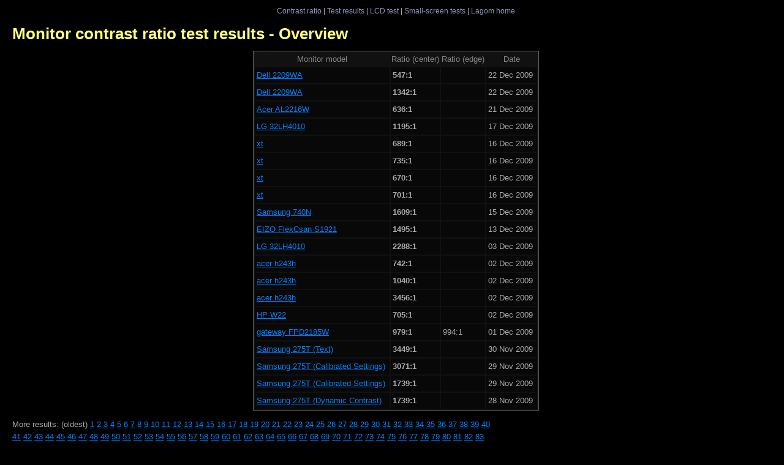

--- FILE ---
content_type: text/html; charset=iso-8859-1
request_url: http://www.lagom.nl/lcd-test/contrast-view2.php?p=120
body_size: 1692
content:
<!DOCTYPE HTML PUBLIC "-//W3C//DTD HTML 4.01 Transitional//EN" "http://www.w3.org/TR/html4/loose.dtd">
<html>
<head>
<meta http-equiv="Content-Type" content="text/html; charset=iso-8859-1">
<title>Monitor contrast ratio test results - Overview</title>
<link rel="shortcut icon" href="/favicon.ico"  type="image/x-icon">
<link rel="StyleSheet" href="style/black4.css" type="text/css">
<link rel="StyleSheet" href="style/contrast2.css" type="text/css">
</head>

<body>
<div class="navbar">
<a href="contrast-ratio.html">Contrast ratio</a> |
<a href="contrast-view.php">Test results</a> |
<a href="./">LCD test</a> |
<a href="small/">Small-screen tests</a> |
<a href="/">Lagom home</a>
</div>
<h1>Monitor contrast ratio test results - Overview</h1>

<div class="content">
<table class="Btable cratio">
<thead>
<tr><th>Monitor model<th>Ratio (center) <th>Ratio (edge) <th>Date</tr>
</thead>
<tr><td><a href="/lcd-test/contrast-view2.php?id=2169">Dell 2209WA</a><td><b>547:1</b><td><td>22 Dec 2009</tr>
<tr><td><a href="/lcd-test/contrast-view2.php?id=2168">Dell 2209WA</a><td><b>1342:1</b><td><td>22 Dec 2009</tr>
<tr><td><a href="/lcd-test/contrast-view2.php?id=2165">Acer AL2216W</a><td><b>636:1</b><td><td>21 Dec 2009</tr>
<tr><td><a href="/lcd-test/contrast-view2.php?id=2159">LG 32LH4010</a><td><b>1195:1</b><td><td>17 Dec 2009</tr>
<tr><td><a href="/lcd-test/contrast-view2.php?id=2158">xt</a><td><b>689:1</b><td><td>16 Dec 2009</tr>
<tr><td><a href="/lcd-test/contrast-view2.php?id=2157">xt</a><td><b>735:1</b><td><td>16 Dec 2009</tr>
<tr><td><a href="/lcd-test/contrast-view2.php?id=2156">xt</a><td><b>670:1</b><td><td>16 Dec 2009</tr>
<tr><td><a href="/lcd-test/contrast-view2.php?id=2155">xt</a><td><b>701:1</b><td><td>16 Dec 2009</tr>
<tr><td><a href="/lcd-test/contrast-view2.php?id=2151">Samsung 740N</a><td><b>1609:1</b><td><td>15 Dec 2009</tr>
<tr><td><a href="/lcd-test/contrast-view2.php?id=2148">EIZO FlexCsan S1921</a><td><b>1495:1</b><td><td>13 Dec 2009</tr>
<tr><td><a href="/lcd-test/contrast-view2.php?id=2126">LG 32LH4010</a><td><b>2288:1</b><td><td>03 Dec 2009</tr>
<tr><td><a href="/lcd-test/contrast-view2.php?id=2109">acer h243h</a><td><b>742:1</b><td><td>02 Dec 2009</tr>
<tr><td><a href="/lcd-test/contrast-view2.php?id=2108">acer h243h</a><td><b>1040:1</b><td><td>02 Dec 2009</tr>
<tr><td><a href="/lcd-test/contrast-view2.php?id=2107">acer h243h</a><td><b>3456:1</b><td><td>02 Dec 2009</tr>
<tr><td><a href="/lcd-test/contrast-view2.php?id=2104">HP W22</a><td><b>705:1</b><td><td>02 Dec 2009</tr>
<tr><td><a href="/lcd-test/contrast-view2.php?id=2103">gateway FPD2185W</a><td><b>979:1</b><td>994:1<td>01 Dec 2009</tr>
<tr><td><a href="/lcd-test/contrast-view2.php?id=2101">Samsung 275T (Text)</a><td><b>3449:1</b><td><td>30 Nov 2009</tr>
<tr><td><a href="/lcd-test/contrast-view2.php?id=2094">Samsung 275T (Calibrated Settings)</a><td><b>3071:1</b><td><td>29 Nov 2009</tr>
<tr><td><a href="/lcd-test/contrast-view2.php?id=2093">Samsung 275T (Calibrated Settings)</a><td><b>1739:1</b><td><td>29 Nov 2009</tr>
<tr><td><a href="/lcd-test/contrast-view2.php?id=2090">Samsung 275T (Dynamic Contrast)</a><td><b>1739:1</b><td><td>28 Nov 2009</tr>
</table>
<p>More results: (oldest)
<a href="/lcd-test/contrast-view2.php?p=1">1</a>
<a href="/lcd-test/contrast-view2.php?p=2">2</a>
<a href="/lcd-test/contrast-view2.php?p=3">3</a>
<a href="/lcd-test/contrast-view2.php?p=4">4</a>
<a href="/lcd-test/contrast-view2.php?p=5">5</a>
<a href="/lcd-test/contrast-view2.php?p=6">6</a>
<a href="/lcd-test/contrast-view2.php?p=7">7</a>
<a href="/lcd-test/contrast-view2.php?p=8">8</a>
<a href="/lcd-test/contrast-view2.php?p=9">9</a>
<a href="/lcd-test/contrast-view2.php?p=10">10</a>
<a href="/lcd-test/contrast-view2.php?p=11">11</a>
<a href="/lcd-test/contrast-view2.php?p=12">12</a>
<a href="/lcd-test/contrast-view2.php?p=13">13</a>
<a href="/lcd-test/contrast-view2.php?p=14">14</a>
<a href="/lcd-test/contrast-view2.php?p=15">15</a>
<a href="/lcd-test/contrast-view2.php?p=16">16</a>
<a href="/lcd-test/contrast-view2.php?p=17">17</a>
<a href="/lcd-test/contrast-view2.php?p=18">18</a>
<a href="/lcd-test/contrast-view2.php?p=19">19</a>
<a href="/lcd-test/contrast-view2.php?p=20">20</a>
<a href="/lcd-test/contrast-view2.php?p=21">21</a>
<a href="/lcd-test/contrast-view2.php?p=22">22</a>
<a href="/lcd-test/contrast-view2.php?p=23">23</a>
<a href="/lcd-test/contrast-view2.php?p=24">24</a>
<a href="/lcd-test/contrast-view2.php?p=25">25</a>
<a href="/lcd-test/contrast-view2.php?p=26">26</a>
<a href="/lcd-test/contrast-view2.php?p=27">27</a>
<a href="/lcd-test/contrast-view2.php?p=28">28</a>
<a href="/lcd-test/contrast-view2.php?p=29">29</a>
<a href="/lcd-test/contrast-view2.php?p=30">30</a>
<a href="/lcd-test/contrast-view2.php?p=31">31</a>
<a href="/lcd-test/contrast-view2.php?p=32">32</a>
<a href="/lcd-test/contrast-view2.php?p=33">33</a>
<a href="/lcd-test/contrast-view2.php?p=34">34</a>
<a href="/lcd-test/contrast-view2.php?p=35">35</a>
<a href="/lcd-test/contrast-view2.php?p=36">36</a>
<a href="/lcd-test/contrast-view2.php?p=37">37</a>
<a href="/lcd-test/contrast-view2.php?p=38">38</a>
<a href="/lcd-test/contrast-view2.php?p=39">39</a>
<a href="/lcd-test/contrast-view2.php?p=40">40</a>
<a href="/lcd-test/contrast-view2.php?p=41">41</a>
<a href="/lcd-test/contrast-view2.php?p=42">42</a>
<a href="/lcd-test/contrast-view2.php?p=43">43</a>
<a href="/lcd-test/contrast-view2.php?p=44">44</a>
<a href="/lcd-test/contrast-view2.php?p=45">45</a>
<a href="/lcd-test/contrast-view2.php?p=46">46</a>
<a href="/lcd-test/contrast-view2.php?p=47">47</a>
<a href="/lcd-test/contrast-view2.php?p=48">48</a>
<a href="/lcd-test/contrast-view2.php?p=49">49</a>
<a href="/lcd-test/contrast-view2.php?p=50">50</a>
<a href="/lcd-test/contrast-view2.php?p=51">51</a>
<a href="/lcd-test/contrast-view2.php?p=52">52</a>
<a href="/lcd-test/contrast-view2.php?p=53">53</a>
<a href="/lcd-test/contrast-view2.php?p=54">54</a>
<a href="/lcd-test/contrast-view2.php?p=55">55</a>
<a href="/lcd-test/contrast-view2.php?p=56">56</a>
<a href="/lcd-test/contrast-view2.php?p=57">57</a>
<a href="/lcd-test/contrast-view2.php?p=58">58</a>
<a href="/lcd-test/contrast-view2.php?p=59">59</a>
<a href="/lcd-test/contrast-view2.php?p=60">60</a>
<a href="/lcd-test/contrast-view2.php?p=61">61</a>
<a href="/lcd-test/contrast-view2.php?p=62">62</a>
<a href="/lcd-test/contrast-view2.php?p=63">63</a>
<a href="/lcd-test/contrast-view2.php?p=64">64</a>
<a href="/lcd-test/contrast-view2.php?p=65">65</a>
<a href="/lcd-test/contrast-view2.php?p=66">66</a>
<a href="/lcd-test/contrast-view2.php?p=67">67</a>
<a href="/lcd-test/contrast-view2.php?p=68">68</a>
<a href="/lcd-test/contrast-view2.php?p=69">69</a>
<a href="/lcd-test/contrast-view2.php?p=70">70</a>
<a href="/lcd-test/contrast-view2.php?p=71">71</a>
<a href="/lcd-test/contrast-view2.php?p=72">72</a>
<a href="/lcd-test/contrast-view2.php?p=73">73</a>
<a href="/lcd-test/contrast-view2.php?p=74">74</a>
<a href="/lcd-test/contrast-view2.php?p=75">75</a>
<a href="/lcd-test/contrast-view2.php?p=76">76</a>
<a href="/lcd-test/contrast-view2.php?p=77">77</a>
<a href="/lcd-test/contrast-view2.php?p=78">78</a>
<a href="/lcd-test/contrast-view2.php?p=79">79</a>
<a href="/lcd-test/contrast-view2.php?p=80">80</a>
<a href="/lcd-test/contrast-view2.php?p=81">81</a>
<a href="/lcd-test/contrast-view2.php?p=82">82</a>
<a href="/lcd-test/contrast-view2.php?p=83">83</a>
<a href="/lcd-test/contrast-view2.php?p=84">84</a>
<a href="/lcd-test/contrast-view2.php?p=85">85</a>
<a href="/lcd-test/contrast-view2.php?p=86">86</a>
<a href="/lcd-test/contrast-view2.php?p=87">87</a>
<a href="/lcd-test/contrast-view2.php?p=88">88</a>
<a href="/lcd-test/contrast-view2.php?p=89">89</a>
<a href="/lcd-test/contrast-view2.php?p=90">90</a>
<a href="/lcd-test/contrast-view2.php?p=91">91</a>
<a href="/lcd-test/contrast-view2.php?p=92">92</a>
<a href="/lcd-test/contrast-view2.php?p=93">93</a>
<a href="/lcd-test/contrast-view2.php?p=94">94</a>
<a href="/lcd-test/contrast-view2.php?p=95">95</a>
<a href="/lcd-test/contrast-view2.php?p=96">96</a>
<a href="/lcd-test/contrast-view2.php?p=97">97</a>
<a href="/lcd-test/contrast-view2.php?p=98">98</a>
<a href="/lcd-test/contrast-view2.php?p=99">99</a>
<a href="/lcd-test/contrast-view2.php?p=100">100</a>
<a href="/lcd-test/contrast-view2.php?p=101">101</a>
<a href="/lcd-test/contrast-view2.php?p=102">102</a>
<a href="/lcd-test/contrast-view2.php?p=103">103</a>
<a href="/lcd-test/contrast-view2.php?p=104">104</a>
<a href="/lcd-test/contrast-view2.php?p=105">105</a>
<a href="/lcd-test/contrast-view2.php?p=106">106</a>
<a href="/lcd-test/contrast-view2.php?p=107">107</a>
<a href="/lcd-test/contrast-view2.php?p=108">108</a>
<a href="/lcd-test/contrast-view2.php?p=109">109</a>
<a href="/lcd-test/contrast-view2.php?p=110">110</a>
<a href="/lcd-test/contrast-view2.php?p=111">111</a>
<a href="/lcd-test/contrast-view2.php?p=112">112</a>
<a href="/lcd-test/contrast-view2.php?p=113">113</a>
<a href="/lcd-test/contrast-view2.php?p=114">114</a>
<a href="/lcd-test/contrast-view2.php?p=115">115</a>
<a href="/lcd-test/contrast-view2.php?p=116">116</a>
<a href="/lcd-test/contrast-view2.php?p=117">117</a>
<a href="/lcd-test/contrast-view2.php?p=118">118</a>
<a href="/lcd-test/contrast-view2.php?p=119">119</a>
<a href="/lcd-test/contrast-view2.php?p=120">120</a>
<a href="/lcd-test/contrast-view2.php?p=121">121</a>
<a href="/lcd-test/contrast-view2.php?p=122">122</a>
<a href="/lcd-test/contrast-view2.php?p=123">123</a>
<a href="/lcd-test/contrast-view2.php?p=124">124</a>
<a href="/lcd-test/contrast-view2.php?p=125">125</a>
<a href="/lcd-test/contrast-view2.php?p=126">126</a>
<a href="/lcd-test/contrast-view2.php?p=127">127</a>
<a href="/lcd-test/contrast-view2.php?p=128">128</a>
<a href="/lcd-test/contrast-view2.php?p=129">129</a>
<a href="/lcd-test/contrast-view2.php?p=130">130</a>
<a href="/lcd-test/contrast-view2.php?p=131">131</a>
<a href="/lcd-test/contrast-view2.php?p=132">132</a>
<a href="/lcd-test/contrast-view2.php?p=133">133</a>
<a href="/lcd-test/contrast-view2.php?p=134">134</a>
<a href="/lcd-test/contrast-view2.php?p=135">135</a>
<a href="/lcd-test/contrast-view2.php?p=136">136</a>
<a href="/lcd-test/contrast-view2.php?p=137">137</a>
<a href="/lcd-test/contrast-view2.php?p=138">138</a>
<a href="/lcd-test/contrast-view2.php?p=139">139</a>
<a href="/lcd-test/contrast-view2.php?p=140">140</a>
<a href="/lcd-test/contrast-view2.php?p=141">141</a>
(newest)</p>
<p>See also: <a href="/lcd-test/contrast-view2.php?all=1">Overview of all submitted tests</a>.</p>

</div>

</body>
</html>
